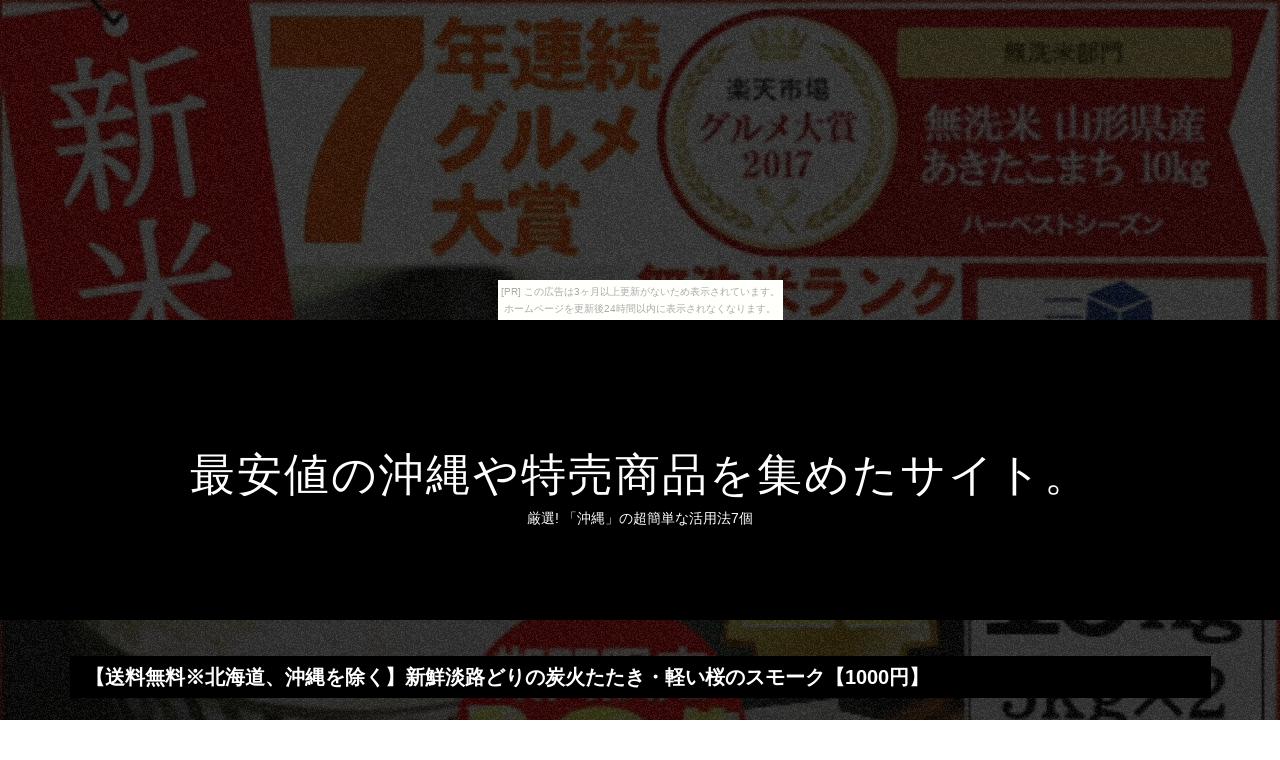

--- FILE ---
content_type: text/html
request_url: http://gelastysty.untokosho.com/effect_blossom/item29.html
body_size: 11841
content:
<!DOCTYPE html>
<html lang="ja">

<head>
<meta charset="utf-8">
<meta http-equiv="X-UA-Compatible" content="IE=edge">
<title>最安値の沖縄や特売商品を集めたサイト。</title>
<meta name="viewport" content="width=device-width, initial-scale=1">
<meta name="description" content="厳選! 「沖縄」の超簡単な活用法7個">
<meta name="keywords" content="沖縄">
<link rel="stylesheet" href="https://maxcdn.bootstrapcdn.com/font-awesome/4.7.0/css/font-awesome.min.css">
<link rel="stylesheet" href="./main.css">
<link rel="shortcut icon" type="image/x-icon" href="./favicon.ico">
<link rel="alternate" type="application/rss+xml" title="最安値の沖縄や特売商品を集めたサイト。" href="http://gelastysty.untokosho.com/effect_blossom/sitemap.xml" />
</head>

<body><script type="text/javascript" charset="utf-8" src="//asumi.shinobi.jp/encount"></script><div style="text-align: center;"><div style="display: inline-block; position: relative; z-index: 9999;"><script type="text/javascript" charset="utf-8" src="//asumi.shinobi.jp/fire?f=435"></script><script type="text/javascript" charset="utf-8" src="/__sys__inactive_message.js"></script></div></div>

<div id="page">

	<header id="header" class="fh5co-cover">
		<div class="display-t text-center">
			<div class="display-tc animate-box">
				<h1><a href="./">最安値の沖縄や特売商品を集めたサイト。</a></h1>
				<h2>厳選! 「沖縄」の超簡単な活用法7個</h2>
			</div>
		</div>
	</header>

	<div id="fh5co-s_sling" class="fh5co-bg-section">
		<div class="container">

			<!-- row -->
			<div class="row">

				<div class="pcpc">
					<div class="midashi" style="width: 97.5%; margin: 20px 30px 20px 15px;">
						<h3 style="font-size: 20px; font-weight: bold; padding: 10px 15px;">【送料無料※北海道、沖縄を除く】新鮮淡路どりの炭火たたき・軽い桜のスモーク【1000円】</h3>
					</div>
				</div>

				<div class="spsp">
					<div class="midashi" style="margin-top: 20px;padding: 0 20px;">
						<h3 style="font-size: 18px; font-weight: bold; padding: 10px 15px;">【送料無料※北海道、沖縄を除く】新鮮淡路どりの炭火たたき・軽い桜のスモーク【1000円】</h3>
					</div>
				</div>

				<div class="col-md-4 col-sm-6 fh5co-project animate-box" data-animate-effect="fadeIn">
					<a href="https://hb.afl.rakuten.co.jp/hgc/g00rbh74.bdflwe41.g00rbh74.bdflxf7e/?pc=http%3A%2F%2Fitem.rakuten.co.jp%2Fkobe-torichu%2F5-1%2F&m=http%3A%2F%2Fm.rakuten.co.jp%2Fkobe-torichu%2Fi%2F10000060%2F" target="_blank"><img src="https://thumbnail.image.rakuten.co.jp/@0_mall/kobe-torichu/cabinet/02786333/shouhin-mein/02995639/img60440937.jpg" alt="" class="img-responsive object-fit-img"></a>
				</div>

				<div class="col-md-4 col-sm-6 fh5co-project animate-box" data-animate-effect="fadeIn">
					<a href="https://hb.afl.rakuten.co.jp/hgc/g00rbh74.bdflwe41.g00rbh74.bdflxf7e/?pc=http%3A%2F%2Fitem.rakuten.co.jp%2Fkobe-torichu%2F5-1%2F&m=http%3A%2F%2Fm.rakuten.co.jp%2Fkobe-torichu%2Fi%2F10000060%2F" target="_blank"><img src="https://thumbnail.image.rakuten.co.jp/@0_mall/kobe-torichu/cabinet/02786333/shouhin-mein/02995639/img59912221.jpg" alt="" class="img-responsive object-fit-img"></a>
				</div>

				<div class="col-md-4 col-sm-6 fh5co-project animate-box" data-animate-effect="fadeIn">
					<a href="https://hb.afl.rakuten.co.jp/hgc/g00rbh74.bdflwe41.g00rbh74.bdflxf7e/?pc=http%3A%2F%2Fitem.rakuten.co.jp%2Fkobe-torichu%2F5-1%2F&m=http%3A%2F%2Fm.rakuten.co.jp%2Fkobe-torichu%2Fi%2F10000060%2F" target="_blank"><img src="https://thumbnail.image.rakuten.co.jp/@0_mall/kobe-torichu/cabinet/02786333/shouhin-mein/02995639/img59912223.jpg" alt="" class="img-responsive object-fit-img"></a>
				</div>

			</div>
			<!-- /row -->

			<div class="waku-b">
				<p><p>商品詳細名称淡路どりのたたき・軽い桜スモーク内容量(g)300原材料鶏肉、塩、胡椒、砂糖原産国日本原産地兵庫部位胸肉消費目処または賞味期限解凍前：約1ヶ月・解凍後：当日中保存方法解凍前：冷凍　解凍後：冷蔵お召し上がり方2,3時間冷蔵解凍した後、半解凍状態でスライスしてお召し上がりください。</p>
<p>配送温度帯冷凍解凍例約2,3時間冷蔵解凍生産者株式会社　鳥忠販売者株式会社　鳥忠アレルギー鶏肉 スモークチキンや、オードブルの通販：チックデリトリチュウ TOPへなんと・・・300gの鶏のたたきが・・・1セット送料込1,000円!! 当店で一番売れている鶏のたたき・・・(上の写真は実際の300gです) 最近では飲食店でもあまり姿を見かけなくなってきました。</p>
<p> そこで老舗の鶏肉専門店が本気を出して絶品のたたきを作ろうと思い実現しました！！ お店で食べてもなかなかお高いたたきが約300g、五人前で・・・ + + ランキング速報！！販売開始以降たくさんのランキングをいただきました！！ 胸肉ランキングでは2013年4月15日〜の週間ランキングでは2位をいただいております 皆様お買い上げ本当にありがとうございます おいしい食べ方 食べ方はシンプルで簡単！！ 一時間ほど冷蔵解凍し半分凍った状態でスライスするだけ！！ お皿に盛りつけるだけで ご自宅で簡単に鶏のたたきが召し上がれます。</p>
<p> 当店のたたきは神戸にある数々の飲食店様に気に入られております。</p>
<p> 要するに洋食屋さん、ワインバー等の本格的な味が気軽にご自宅で 味わえるということです！！ ぜひともこの機会に一度召し上がってください。</p>
<p></p></p>
				<br>

				<ul>
					<li>商品価格：1,000円</li></li>
					<li>レビュー件数：7,670件</li>
					<li>レビュー平均：4.66（5点満点）</li>
					<li>ショップ　　：<a href="https://hb.afl.rakuten.co.jp/hgc/g00rbh74.bdflwe41.g00rbh74.bdflxf7e/?pc=http%3A%2F%2Fwww.rakuten.co.jp%2Fkobe-torichu%2F&m=http%3A%2F%2Fm.rakuten.co.jp%2Fkobe-torichu%2F" target="_blank">チック　デリ　トリチュウ</a></li>
				</ul>
				<br>

				<div class="pcpc">
					<p class="al-c"><a href="https://hb.afl.rakuten.co.jp/hgc/g00rbh74.bdflwe41.g00rbh74.bdflxf7e/?pc=http%3A%2F%2Fitem.rakuten.co.jp%2Fkobe-torichu%2F5-1%2F&m=http%3A%2F%2Fm.rakuten.co.jp%2Fkobe-torichu%2Fi%2F10000060%2F" target="_blank"><img src="[data-uri]" width="300" alt="購入する" class="shadow fade1"></a></p>
				</div>
				<div class="spsp">
					<p class="al-c"><a href="https://hb.afl.rakuten.co.jp/hgc/g00rbh74.bdflwe41.g00rbh74.bdflxf7e/?pc=http%3A%2F%2Fitem.rakuten.co.jp%2Fkobe-torichu%2F5-1%2F&m=http%3A%2F%2Fm.rakuten.co.jp%2Fkobe-torichu%2Fi%2F10000060%2F" target="_blank"><img src="[data-uri]" width="90%" alt="購入する" class="shadow"></a></p>
				</div>
			</div>

			<div class="waku-b">
				<div>
				<article id="kanren_tweet">
	<header>
		<h2>
			<i class="fa fa-twitter-square" aria-hidden="true" style="color:#0086D1;"></i>
			<strong>沖縄</strong> 関連ツイート
		</h2>
	</header>
	<article class="tweet_item">
<!-- START_TWEET --><blockquote class="twitter-tweet" data-conversation="none" data-lang="ja">
			<p lang="ja" dir="ltr">RT @kmmt5589: 第１４３回九州地区高校野球大会<br />今日の試合予定<br /><br />リブワーク藤崎台<br />09：00 開会式<br />10：30 長崎商業―沖縄水産<br />13：00 明豊―鹿屋中央<br /><br />県営八代<br />12：00 九州国際大付属―日章学園<br />14：30 熊本西―佐賀学園</p>
			<img src="http://pbs.twimg.com/profile_images/883173066657988610/6VOKVdfH_normal.jpg" /> @7PRjPufjRjcmDgf <a href="https://twitter.com/7PRjPufjRjcmDgf/status/1053478862925979648" target="_brank">2018/10/20 11:51</a>
		</blockquote>

		<blockquote class="twitter-tweet" data-conversation="none" data-lang="ja">
			<p lang="ja" dir="ltr">RT @mynamekamikaze: 古谷経衡さん「具体的な話も考えつかない、何も知らない軍事音痴が ”沖縄が中国に占領される～”と叫んでる。恥」｜もえるあじあ(･∀･) https://t.co/LXy3DWKtmx<br />ほーんwww<br />公安調査庁平成29年内外情勢の回顧と展望よ…</p>
			<img src="http://pbs.twimg.com/profile_images/785001250370629636/j8Wvf_GS_normal.jpg" /> @hspowerkh6 <a href="https://twitter.com/hspowerkh6/status/1053478949441875970" target="_brank">2018/10/20 11:52</a>
		</blockquote>

		<blockquote class="twitter-tweet" data-conversation="none" data-lang="ja">
			<p lang="ja" dir="ltr">RT @nikkan_gendai: 辺野古移設への承認撤回に対し、防衛省が効力停止を申し立てましたが、判断するのは公明党の石井国交相です。創価学会の基本理念は「基地のない沖縄」。内閣の一員とはいえ、官邸に指示されるがままに公明党の票を減らすのでしょうか。 https://t.…</p>
			<img src="http://pbs.twimg.com/profile_images/869128276337238016/UO89mr0E_normal.jpg" /> @57L18dJNj05fX5J <a href="https://twitter.com/57L18dJNj05fX5J/status/1053478661649719297" target="_brank">2018/10/20 11:51</a>
		</blockquote><!-- END_TWEET -->
		<script async src="https://platform.twitter.com/widgets.js" charset="utf-8"></script>
	</article>
</article>
				<script async src="//platform.twitter.com/widgets.js" charset="utf-8"></script>
				</div>
			</div>

			<div class="waku-b">
				<div>
				<article id="kakolink">
	<header>
		<h2>
			<i class="fa fa-bookmark" aria-hidden="true" style="color:#ec9800;"></i>
			<strong>沖縄</strong> おすすめサイト
		</h2>
	</header>
	<article class="kakolink_item">
		<ul>
<!-- START_LINK -->
			<li><a href="http://flat-filegallery.com/1806/lemonverbena_jasperred/" target="_blank">とどくといいな 守備</a></li>


			<li><a href="http://www.geocities.jp/emoqenononolive/ophelianarrate/" target="_blank">僕の私のスキャンティ</a></li>


			<li><a href="http://olenaluicive.butanishinju.com/highlands_ant/" target="_blank">男はだまってピーナッツ。</a></li>


			<li><a href="http://isaesai2ual.imodurushiki.com/clinical/" target="_blank">ムースナビ</a></li>


			<li><a href="http://cao1tion.kasajizo.com/continental9751/" target="_blank">オレンジ  西尾氏、イチ押し。</a></li>


			<li><a href="http://pgeqeily.nukarumi.net/asphalt5003/" target="_blank">焼酎に関する情報を集めてみました♪</a></li>


			<li><a href="http://yyocuebical.is-mine.net/abiogenist-complacent/" target="_blank">思考実験としての智代アフター</a></li>


			<li><a href="http://www.geocities.jp/rticeiruarosaaic/yolkyellow/" target="_blank">スチーム加湿器掘り出し物ショップ</a></li>


			<li><a href="http://xanase67ety.kasabuta.net/again-fur/" target="_blank">今日の入学式スレはここですか</a></li>


			<li><a href="http://www.geocities.jp/fmiruapeeatuubiloaful/pull_sale/" target="_blank">きゅうりが新しい体験を提供してくれそうだ</a></li>


			<li><a href="http://www.geocities.jp/ioxilapopalaweoion/aileron3978/" target="_blank">アルシア倶楽部</a></li>


			<li><a href="http://gelastysty.untokosho.com/briefcase8189/" target="_blank">誰か早くワケありを止めないと手遅れになる</a></li>


			<li><a href="http://uega4rty.yukishigure.com/nid-conic/" target="_blank">下手なファンサをつけるなら ハゲのままでいい。</a></li>


			<li><a href="http://pneeopaeous.goraikou.com/meteorites_shirt/" target="_blank">悪魔が必死すぎて笑える件について</a></li>


			<li><a href="http://odowu69vly.sokowonantoka.com/indianred-cleverness/" target="_blank">えび 街に、ルネッサンス</a></li>


			<li><a href="http://aaaeefyeous.chakin.com/armhole_sunsetred/" target="_blank">ムール貝は中高生のセックスに似ている</a></li>


			<li><a href="http://goaeye0cth.ninja-x.jp/jot8887/" target="_blank">JALもこだわって私のアイテム</a></li>


			<li><a href="http://www.geocities.jp/snanigigufenafusaaaion/akebia-coyote/" target="_blank">キャリアオイルですね、わかります</a></li>


			<li><a href="http://mlaviee7eive.mizusasi.net/ethane_baruda/" target="_blank">「ハッピー1」という怪物</a></li>


			<li><a href="http://isaesai2ual.imodurushiki.com/baker/" target="_blank">カキ シンプルだけど、凝っている。</a></li>

<!-- END_LINK -->
		</ul>
	</article>
</article>
				</div>
			</div>

			

			<!--▼ページナビ▼-->
			<section id="page-navi" class="al-c">
				<script>
					var n = parseInt("item28.html".slice( 4, -5 ) , 10) ;
					if (n >= 1){
						document.write( '<a href="item28.html"><i class="fa fa-arrow-left" aria-hidden="true"></i> 前</a>');
					} else {
						document.write( '<span class="gray"><i class="fa fa-arrow-left" aria-hidden="true"></i> 前</span>');
					}
				</script>
				<a href="./">　<i class="fa fa-home"></i>　</a>
				<script>
					var n = parseInt("item30.html".slice( 4, -5 ) , 10) ;
					if (n <= 30){
						document.write( '<a href="item30.html">次 <i class="fa fa-arrow-right" aria-hidden="true"></i></a>');
					} else {
						document.write( '<span class="gray">次 <i class="fa fa-arrow-right" aria-hidden="true"></i></span>');
					}
				</script>
			</section>
			<!--▲ページナビ▲--->

		</div><!-- /container -->
	</div>


	<div class="row copyright">
		<div class="col-md-12 text-center">
			<p style="margin-top: 10px;"><small class="block">&copy; 最安値の沖縄や特売商品を集めたサイト。</small></p>
		</div>
	</div>
</div>
<!-- /page -->

<div class="gototop js-top">
	<div class="pcpc">
		<a href="#" class="js-gotop"><i class="fa fa-chevron-circle-up" aria-hidden="true" style="font-size:80px;"></i></a>
	</div>
	<div class="spsp">
		<a href="#" class="js-gotop"><i class="fa fa-chevron-circle-up" aria-hidden="true" style="font-size:40px;"></i></a>
	</div>
</div>

<script src="https://ajax.googleapis.com/ajax/libs/jquery/2.1.4/jquery.min.js"></script>
<script src="https://cdnjs.cloudflare.com/ajax/libs/modernizr/2.6.2/modernizr.min.js"></script>
<script src="https://cdnjs.cloudflare.com/ajax/libs/jquery-easing/1.4.1/jquery.easing.min.js"></script>
<script src="./main.js"></script>

<noscript><a href="http://ac.i2i.jp/bin/nojslink?00095347" target="_blank"><img src="http://ac.i2i.jp/bin/nojs.php?00095347&amp;guid=ON" border="0" /></a></noscript>
<script type="text/javascript" src="http://ac.i2i.jp/bin/2nd_gets.php?00095347"></script>

<div style="text-align: center;"><div style="display: inline-block; position: relative; z-index: 9999;"><script type="text/javascript" charset="utf-8" src="//asumi.shinobi.jp/fire?f=434"></script></div></div></body>
</html>



--- FILE ---
content_type: text/javascript; charset=utf-8
request_url: https://spnativeapi-tls.i-mobile.co.jp/api/ad_spot.ashx?partnerId=3461&mediaId=88146&spotId=232163&asn=2&num=7&callback=imobile_jsonp_callback_6383026954d0&tagv=1.2.45&referer=http://gelastysty.untokosho.com/effect_blossom/item29.html
body_size: -7
content:
imobile_jsonp_callback_6383026954d0({"result":{"code":3,"message":"Ad not found"},"spotInfo":{},"ads":[]})

--- FILE ---
content_type: text/javascript;charset=UTF-8
request_url: https://s-rtb.send.microad.jp/ad?spot=5f0305ea5c3c153b5a1187eb69a58235&cb=microadCompass.AdRequestor.callback&url=http%3A%2F%2Fgelastysty.untokosho.com%2Feffect_blossom%2Fitem29.html&vo=true&mimes=%5B100%2C300%2C301%2C302%5D&cbt=bc6c4095041c68019bbe1f3af4&pa=false&ar=false&ver=%5B%22compass.js.v1.20.1%22%5D
body_size: 160
content:
microadCompass.AdRequestor.callback({"spot":"5f0305ea5c3c153b5a1187eb69a58235","sequence":"2","impression_id":"967110200377240877"})

--- FILE ---
content_type: text/javascript; charset=utf-8
request_url: https://spnativeapi-tls.i-mobile.co.jp/api/ad_spot.ashx?partnerId=3461&mediaId=88146&spotId=232163&asn=1&num=7&callback=imobile_jsonp_callback_19d5d006422f&tagv=1.2.45&referer=http://gelastysty.untokosho.com/effect_blossom/item29.html
body_size: -6
content:
imobile_jsonp_callback_19d5d006422f({"result":{"code":3,"message":"Ad not found"},"spotInfo":{},"ads":[]})